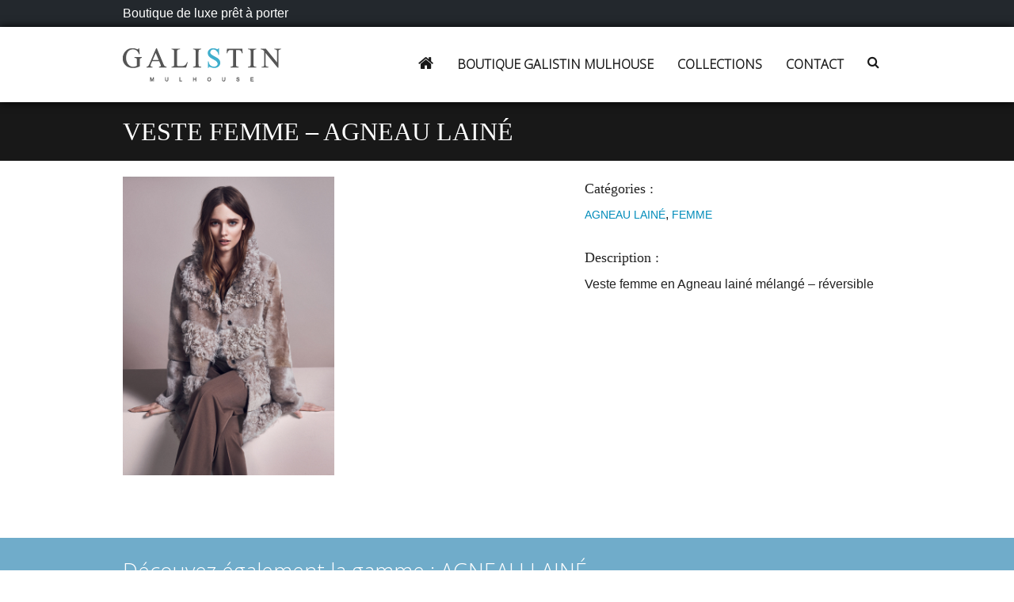

--- FILE ---
content_type: text/html; charset=UTF-8
request_url: http://galistin.net/collections/veste-femme-agneau-laine-reversible
body_size: 4823
content:
<!DOCTYPE html>
<html lang="fr-FR" prefix="og: http://ogp.me/ns#">
<head>
<meta charset="UTF-8">
<meta name="viewport" content="width=device-width, initial-scale=1">
<link rel="profile" href="http://gmpg.org/xfn/11">
<link rel="pingback" href="http://galistin.net/xmlrpc.php">
<script src="http://galistin.net/wp-content/themes/galistin/js/modernizr.custom.js"></script>


<title>Veste femme - Agneau lainé</title>

<!-- This site is optimized with the Yoast SEO plugin v5.8 - https://yoast.com/wordpress/plugins/seo/ -->
<meta name="description" content="Veste femme en Agneau lainé mélangé - réversible"/>
<link rel="canonical" href="http://galistin.net/collections/veste-femme-agneau-laine-reversible" />
<meta property="og:locale" content="fr_FR" />
<meta property="og:type" content="article" />
<meta property="og:title" content="Veste femme - Agneau lainé" />
<meta property="og:description" content="Veste femme en Agneau lainé mélangé - réversible" />
<meta property="og:url" content="http://galistin.net/collections/veste-femme-agneau-laine-reversible" />
<meta property="og:site_name" content="Galistin" />
<meta name="twitter:card" content="summary" />
<meta name="twitter:description" content="Veste femme en Agneau lainé mélangé - réversible" />
<meta name="twitter:title" content="Veste femme - Agneau lainé" />
<script type='application/ld+json'>{"@context":"http:\/\/schema.org","@type":"WebSite","@id":"#website","url":"http:\/\/galistin.net\/","name":"Galistin","potentialAction":{"@type":"SearchAction","target":"http:\/\/galistin.net\/?s={search_term_string}","query-input":"required name=search_term_string"}}</script>
<script type='application/ld+json'>{"@context":"http:\/\/schema.org","@type":"Organization","url":"http:\/\/galistin.net\/collections\/veste-femme-agneau-laine-reversible","sameAs":[],"@id":"#organization","name":"Galistin","logo":"http:\/\/galistin.net\/wp-content\/uploads\/2015\/11\/logo_galistin.png"}</script>
<!-- / Yoast SEO plugin. -->

<link rel='dns-prefetch' href='//fonts.googleapis.com' />
<link rel='dns-prefetch' href='//s.w.org' />
		<script type="text/javascript">
			window._wpemojiSettings = {"baseUrl":"https:\/\/s.w.org\/images\/core\/emoji\/11.2.0\/72x72\/","ext":".png","svgUrl":"https:\/\/s.w.org\/images\/core\/emoji\/11.2.0\/svg\/","svgExt":".svg","source":{"concatemoji":"http:\/\/galistin.net\/wp-includes\/js\/wp-emoji-release.min.js?ver=5.1.4"}};
			!function(a,b,c){function d(a,b){var c=String.fromCharCode;l.clearRect(0,0,k.width,k.height),l.fillText(c.apply(this,a),0,0);var d=k.toDataURL();l.clearRect(0,0,k.width,k.height),l.fillText(c.apply(this,b),0,0);var e=k.toDataURL();return d===e}function e(a){var b;if(!l||!l.fillText)return!1;switch(l.textBaseline="top",l.font="600 32px Arial",a){case"flag":return!(b=d([55356,56826,55356,56819],[55356,56826,8203,55356,56819]))&&(b=d([55356,57332,56128,56423,56128,56418,56128,56421,56128,56430,56128,56423,56128,56447],[55356,57332,8203,56128,56423,8203,56128,56418,8203,56128,56421,8203,56128,56430,8203,56128,56423,8203,56128,56447]),!b);case"emoji":return b=d([55358,56760,9792,65039],[55358,56760,8203,9792,65039]),!b}return!1}function f(a){var c=b.createElement("script");c.src=a,c.defer=c.type="text/javascript",b.getElementsByTagName("head")[0].appendChild(c)}var g,h,i,j,k=b.createElement("canvas"),l=k.getContext&&k.getContext("2d");for(j=Array("flag","emoji"),c.supports={everything:!0,everythingExceptFlag:!0},i=0;i<j.length;i++)c.supports[j[i]]=e(j[i]),c.supports.everything=c.supports.everything&&c.supports[j[i]],"flag"!==j[i]&&(c.supports.everythingExceptFlag=c.supports.everythingExceptFlag&&c.supports[j[i]]);c.supports.everythingExceptFlag=c.supports.everythingExceptFlag&&!c.supports.flag,c.DOMReady=!1,c.readyCallback=function(){c.DOMReady=!0},c.supports.everything||(h=function(){c.readyCallback()},b.addEventListener?(b.addEventListener("DOMContentLoaded",h,!1),a.addEventListener("load",h,!1)):(a.attachEvent("onload",h),b.attachEvent("onreadystatechange",function(){"complete"===b.readyState&&c.readyCallback()})),g=c.source||{},g.concatemoji?f(g.concatemoji):g.wpemoji&&g.twemoji&&(f(g.twemoji),f(g.wpemoji)))}(window,document,window._wpemojiSettings);
		</script>
		<style type="text/css">
img.wp-smiley,
img.emoji {
	display: inline !important;
	border: none !important;
	box-shadow: none !important;
	height: 1em !important;
	width: 1em !important;
	margin: 0 .07em !important;
	vertical-align: -0.1em !important;
	background: none !important;
	padding: 0 !important;
}
</style>
	<link rel='stylesheet' id='lightbox-css'  href='http://galistin.net/wp-content/themes/galistin/css/jquery.lightbox.css?ver=5.1.4' type='text/css' media='all' />
<link rel='stylesheet' id='wp-block-library-css'  href='http://galistin.net/wp-includes/css/dist/block-library/style.min.css?ver=5.1.4' type='text/css' media='all' />
<link rel='stylesheet' id='layerslider-css'  href='http://galistin.net/wp-content/plugins/LayerSlider/static/css/layerslider.css?ver=5.3.2' type='text/css' media='all' />
<link rel='stylesheet' id='ls-google-fonts-css'  href='http://fonts.googleapis.com/css?family=Lato:100,300,regular,700,900%7COpen+Sans:300%7CIndie+Flower:regular%7COswald:300,regular,700&#038;subset=latin%2Clatin-ext' type='text/css' media='all' />
<link rel='stylesheet' id='contact-form-7-css'  href='http://galistin.net/wp-content/plugins/contact-form-7/includes/css/styles.css?ver=4.9.1' type='text/css' media='all' />
<link rel='stylesheet' id='wpmf-gallery-style-css'  href='http://galistin.net/wp-content/plugins/wpmediafolder210/assets/css/display-gallery/style-display-gallery.css?ver=5.1.4' type='text/css' media='all' />
<link rel='stylesheet' id='wpmf-material-design-iconic-font.min-css'  href='http://galistin.net/wp-content/plugins/wpmediafolder210/assets/css/material-design-iconic-font.min.css?ver=5.1.4' type='text/css' media='all' />
<link rel='stylesheet' id='wpmf-gallery-popup-style-css'  href='http://galistin.net/wp-content/plugins/wpmediafolder210/assets/css/display-gallery/magnific-popup.css?ver=0.9.9' type='text/css' media='all' />
<link rel='stylesheet' id='galistin-style-css'  href='http://galistin.net/wp-content/themes/galistin/style.css?ver=5.1.4' type='text/css' media='all' />
<link rel='stylesheet' id='foundation-css'  href='http://galistin.net/wp-content/themes/galistin/css/foundation.min.css?ver=5.1.4' type='text/css' media='all' />
<link rel='stylesheet' id='font-awesome-css'  href='http://galistin.net/wp-content/themes/galistin/css/font-awesome.min.css?ver=5.1.4' type='text/css' media='all' />
<script type='text/javascript' src='http://galistin.net/wp-content/plugins/LayerSlider/static/js/greensock.js?ver=1.11.8'></script>
<script type='text/javascript' src='http://galistin.net/wp-includes/js/jquery/jquery.js?ver=1.12.4'></script>
<script type='text/javascript' src='http://galistin.net/wp-includes/js/jquery/jquery-migrate.min.js?ver=1.4.1'></script>
<script type='text/javascript' src='http://galistin.net/wp-content/plugins/LayerSlider/static/js/layerslider.kreaturamedia.jquery.js?ver=5.3.2'></script>
<script type='text/javascript' src='http://galistin.net/wp-content/plugins/LayerSlider/static/js/layerslider.transitions.js?ver=5.3.2'></script>
<script type='text/javascript' src='http://galistin.net/wp-content/themes/galistin/js/vendor/modernizr.js?ver=5.1.4'></script>
<link rel='https://api.w.org/' href='http://galistin.net/wp-json/' />
<link rel='shortlink' href='http://galistin.net/?p=163' />
<link rel="alternate" type="application/json+oembed" href="http://galistin.net/wp-json/oembed/1.0/embed?url=http%3A%2F%2Fgalistin.net%2Fcollections%2Fveste-femme-agneau-laine-reversible" />
<link rel="alternate" type="text/xml+oembed" href="http://galistin.net/wp-json/oembed/1.0/embed?url=http%3A%2F%2Fgalistin.net%2Fcollections%2Fveste-femme-agneau-laine-reversible&#038;format=xml" />
<script type="text/javascript">
	window._se_plugin_version = '8.1.9';
</script>
		<style type="text/css">.recentcomments a{display:inline !important;padding:0 !important;margin:0 !important;}</style>
		</head>

<body class="articles-template-default single single-articles postid-163">
<div id="page" class="hfeed site">
	<a class="skip-link screen-reader-text" href="#content">Skip to content</a>

<header class="contain-to-grid fixed">
	<div class="top-header">
		<div class="row">
			<div class="medium-12 small-9 columns slogan">Boutique de luxe prêt à porter</div>			
		</div>
	</div>
	<div class="site-header">
		<div class="row">
			  <div class="large-12 columns">
				    <nav class="top-bar" data-topbar role="navigation" data-options="is_hover: false">
					      <ul class="title-area">
					        <li class="name">
					          <a href="http://galistin.net/" rel="home"><img src="http://galistin.net/wp-content/themes/galistin/img/logo_galistin.png" class="site-title"></a>
					        </li>
					        <li class="toggle-topbar menu-icon"><a><span></span></a></li>
					      </ul>

					      <section class="top-bar-section">
					        <div class="menu-menu-principal-container"><ul id="menu-menu-principal" class="right"><li class="home "><a href="http://galistin.net"><span class="show-for-medium-up"><i class="fa fa-home"></i></span><span class="hide-for-medium-up">Accueil</span></a></li><li class="menu-item menu-item-type-post_type menu-item-object-page"><a href="http://galistin.net/boutique-galistin-mulhouse-veste-blouson-agneau-laine-cuir-fourrure">BOUTIQUE GALISTIN MULHOUSE</a></li>
<li class="menu-item menu-item-type-custom menu-item-object-custom"><a href="/collections">Collections</a></li>
<li class="menu-item menu-item-type-post_type menu-item-object-page"><a href="http://galistin.net/contact">Contact</a></li>
<a href="#search-navigation" data-toggle="#search-navigation" class="search-overlay-toggle"><i class="fa fa-search hide-for-small-only"></i><span id="search-item" class="show-for-small-only">Recherche</span></a></ul></div>					      </section>

					      <div id="search-navigation" class="search-overlay">
							<form role="search" method="get" class="search-form" action="http://galistin.net/">
				<label>
					<span class="screen-reader-text">Rechercher :</span>
					<input type="search" class="search-field" placeholder="Recherche&hellip;" value="" name="s" />
				</label>
				<input type="submit" class="search-submit" value="Rechercher" />
			</form>							<a href="#search-navigation" data-toggle="#search-navigation" class="search-overlay-toggle">X</a>
						</div>
				    </nav>
			  </div>
		</div>
	</div>
</header>

	<div id="content" class="site-content">

<div class="titleBG">
	<div class="row">
		<div class="medium-12 columns">
			<h1 class="title">Veste femme &#8211; Agneau lainé</h1>
		</div>
	</div>
</div>

	<div id="primary" class="row content-area">
		<div class="medium-7 small-12 columns">
			<ul class="gallery small-block-grid-2 medium-block-grid-2">
			<li><a href="http://galistin.net/wp-content/uploads/2015/11/Anne.jpg" rel="lightbox" title="Veste femme &#8211; Agneau lainé"><img src="http://galistin.net/wp-content/uploads/2015/11/Anne.jpg" alt="Veste femme &#8211; Agneau lainé" /></a></li>			</ul>
		</div>


		<div class="site-main medium-5 small-12 columns">

			<div class="categories">
				<h5>Cat&eacute;gories :</h5>
				<a href="http://galistin.net/categories/femme/agneau-laine" rel="tag">AGNEAU LAINÉ</a>, <a href="http://galistin.net/categories/femme" rel="tag">FEMME</a>			</div>

							<h5>Description :</h5>
				<p>Veste femme en Agneau lainé mélangé &#8211; réversible</p>
			
		</div>
	</div>


	</div>
<footer class="bottom">
			<div class="blue others hide-for-small-only" style="margin-top:40px;">
			<div class="row">
				<div class="medium-12 columns">
					<h3>Découvez également la gamme : AGNEAU LAINÉ</h3>
					
					<ul class="large-block-grid-4 medium-block-grid-4">						<li>
							<a href="http://galistin.net/collections/veste-femme-agneau-laine"><img src="http://galistin.net/wp-content/uploads/2015/11/Lucy-Siberia-2.jpg" alt="" /></a><br/>
							<a href="http://galistin.net/collections/veste-femme-agneau-laine"><div class="title_others">Veste femme &#8211; Agneau Lainé</div></a>
							<div class="cat_others"><a href="http://galistin.net/categories/femme/agneau-laine" rel="tag">AGNEAU LAINÉ</a> / <a href="http://galistin.net/categories/femme" rel="tag">FEMME</a></div>
						</li>
											<li>
							<a href="http://galistin.net/collections/cuir-agneau-agneau-anglais-plonge"><img src="http://galistin.net/wp-content/uploads/2015/11/Franzi-Gregory.jpg" alt="" /></a><br/>
							<a href="http://galistin.net/collections/cuir-agneau-agneau-anglais-plonge"><div class="title_others">Cuir Agneau / Agneau Anglais plongé</div></a>
							<div class="cat_others"><a href="http://galistin.net/categories/femme/agneau-laine" rel="tag">AGNEAU LAINÉ</a> / <a href="http://galistin.net/categories/homme/cuir-homme" rel="tag">CUIR</a> / <a href="http://galistin.net/categories/femme" rel="tag">FEMME</a> / <a href="http://galistin.net/categories/homme" rel="tag">HOMME</a></div>
						</li>
											<li>
							<a href="http://galistin.net/collections/veste-femme-en-agneau-laine"><img src="http://galistin.net/wp-content/uploads/2015/11/Carola.jpg" alt="" /></a><br/>
							<a href="http://galistin.net/collections/veste-femme-en-agneau-laine"><div class="title_others">Veste femme &#8211; Agneau lainé</div></a>
							<div class="cat_others"><a href="http://galistin.net/categories/femme/agneau-laine" rel="tag">AGNEAU LAINÉ</a> / <a href="http://galistin.net/categories/femme" rel="tag">FEMME</a></div>
						</li>
											<li>
							<a href="http://galistin.net/collections/veste-femme-agneau-laine-raccoon"><img src="http://galistin.net/wp-content/uploads/2015/11/Shade-Stone-grigio-1.jpg" alt="" /></a><br/>
							<a href="http://galistin.net/collections/veste-femme-agneau-laine-raccoon"><div class="title_others">Veste femme &#8211; Agneau lainé</div></a>
							<div class="cat_others"><a href="http://galistin.net/categories/femme/agneau-laine" rel="tag">AGNEAU LAINÉ</a> / <a href="http://galistin.net/categories/femme" rel="tag">FEMME</a></div>
						</li>
					</ul>				</div>
			</div>
		</div>
		
	
	<div class="top-footer hide-for-small">
		<div class="row">
			<div class="medium-4 columns">
								<h1 class="title" style="color:#181818;font-size:2.5rem;">Galistin</h1>
				<i class="fa fa-map-marker"></i>&nbsp;&nbsp;&nbsp;8 rue des Maréchaux<br/>				&nbsp;&nbsp;&nbsp;&nbsp;&nbsp;&nbsp;68100&nbsp;MULHOUSE<br/>				<i class="fa fa-phone"></i>&nbsp;&nbsp;03 89 56 15 00<br/>							</div>
			<div class="medium-4 columns">
				<h2 class="title" style="color:#181818;">Plan du site</h2>
				<div class="menu-menu-principal-container"><ul id="menu-menu-principal-1" class="menu"><li id="menu-item-191" class="menu-item menu-item-type-post_type menu-item-object-page menu-item-191"><a href="http://galistin.net/boutique-galistin-mulhouse-veste-blouson-agneau-laine-cuir-fourrure">BOUTIQUE GALISTIN MULHOUSE</a></li>
<li id="menu-item-192" class="menu-item menu-item-type-custom menu-item-object-custom menu-item-192"><a href="/collections">Collections</a></li>
<li id="menu-item-190" class="menu-item menu-item-type-post_type menu-item-object-page menu-item-190"><a href="http://galistin.net/contact">Contact</a></li>
</ul></div>			</div>
			<div class="medium-4 columns">
				<h2 class="title" style="color:#181818;">Mots-cl&eacute;s</h2>
				<a class="tags" href="http://galistin.net/categories/femme">FEMME</a><a class="tags" href="http://galistin.net/categories/homme">HOMME</a><a class="tags" href="http://galistin.net/categories/cuir-homme">CUIR</a><a class="tags" href="http://galistin.net/categories/chapellerie-femme">CHAPELLERIE</a><a class="tags" href="http://galistin.net/categories/agneau-laine">AGNEAU LAINÉ</a><a class="tags" href="http://galistin.net/categories/accessoire">ACCESSOIRE</a>			</div>
		</div>
	</div>

	<div id="colophon" class="site-footer" role="contentinfo">
		<div class="row">

			

			<div class="medium-12 columns site-info">
				&copy; 2015 Galistin				<span class="sep"> | </span>
				Tous droits réservés
									<span class="sep"> | </span>
					<a href="mentions-legales">Mentions légales</a>
				<br/>
				Cr&eacute;ation <a href="http://www.paro-communication.fr" target="_blank">Paro-Communication</a>
			</div>

		</div>
	</div>
</footer>

<a class="go-top" href="#"><i class="fa fa-chevron-circle-up"></i></a>

</div><!-- #page -->

<script type="text/javascript" src="http://galistin.net/wp-content/themes/galistin/js/vendor/jquery.js"></script>
<script type="text/javascript" src="http://galistin.net/wp-content/themes/galistin/js/foundation.min.js"></script>
<script>
	$(document).foundation();
	show_searchbar('nav-search');
</script>

	<script>
		$(function()
		{
			$('.gallery a').lightbox();
		});
	</script>


<script type='text/javascript'>
/* <![CDATA[ */
var wpcf7 = {"apiSettings":{"root":"http:\/\/galistin.net\/wp-json\/contact-form-7\/v1","namespace":"contact-form-7\/v1"},"recaptcha":{"messages":{"empty":"Merci de confirmer que vous n\u2019\u00eates pas un robot."}}};
/* ]]> */
</script>
<script type='text/javascript' src='http://galistin.net/wp-content/plugins/contact-form-7/includes/js/scripts.js?ver=4.9.1'></script>
<script type='text/javascript' src='http://galistin.net/wp-content/themes/galistin/js/navigation.js?ver=20120206'></script>
<script type='text/javascript' src='http://galistin.net/wp-content/themes/galistin/js/skip-link-focus-fix.js?ver=20130115'></script>
<script type='text/javascript' src='http://galistin.net/wp-content/themes/galistin/js/function.js?ver=5.1.4'></script>
<script type='text/javascript' src='http://galistin.net/wp-content/themes/galistin/js/totop.js?ver=5.1.4'></script>
<script type='text/javascript' src='http://galistin.net/wp-includes/js/wp-embed.min.js?ver=5.1.4'></script>
<script type='text/javascript' src='http://galistin.net/wp-content/themes/galistin/js/jquery.lightbox.js?ver=5.1.4'></script>

</body>
</html>


--- FILE ---
content_type: text/css
request_url: http://galistin.net/wp-content/themes/galistin/style.css?ver=5.1.4
body_size: 5049
content:
/*
Theme Name: galistin
Theme URI: http://underscores.me/
Author: paro-communication
Author URI: http://www.paro-communication.fr
Description: Description
Version: 1.0.0
License: GNU General Public License v2 or later
License URI: http://www.gnu.org/licenses/gpl-2.0.html
Text Domain: galistin
Tags:

This theme, like WordPress, is licensed under the GPL.
Use it to make something cool, have fun, and share what you've learned with others.

galistin is based on Underscores http://underscores.me/, (C) 2012-2015 Automattic, Inc.
Underscores is distributed under the terms of the GNU GPL v2 or later.

Normalizing styles have been helped along thanks to the fine work of
Nicolas Gallagher and Jonathan Neal http://necolas.github.com/normalize.css/
*/

/*--------------------------------------------------------------
>>> TABLE OF CONTENTS:
----------------------------------------------------------------
# Normalize
# Typography
# Elements
# Forms
# Navigation
	## Links
	## Menus
# Accessibility
# Alignments
# Clearings
# Widgets
# Content
    ## Posts and pages
	## Asides
	## Comments
# Infinite scroll
# Media
	## Captions
	## Galleries
--------------------------------------------------------------*/

/*--------------------------------------------------------------
# Normalize
--------------------------------------------------------------*/
html {
	font-family: sans-serif;
	-webkit-text-size-adjust: 100%;
	-ms-text-size-adjust:     100%;
}

body {
	margin: 0;
}

article,
aside,
details,
figcaption,
figure,
footer,
header,
main,
menu,
nav,
section,
summary {
	display: block;
}

audio,
canvas,
progress,
video {
	display: inline-block;
	vertical-align: baseline;
}

audio:not([controls]) {
	display: none;
	height: 0;
}

[hidden],
template {
	display: none;
}

a {
	background-color: transparent;
}

a:active,
a:hover {
	outline: 0;
}

abbr[title] {
	border-bottom: 1px dotted;
}

b,
strong {
	font-weight: bold;
}

dfn {
	font-style: italic;
}

h1 {
	font-size: 2em;
	margin: 0.67em 0;
}

mark {
	background: #ff0;
	color: #000;
}

small {
	font-size: 80%;
}

sub,
sup {
	font-size: 75%;
	line-height: 0;
	position: relative;
	vertical-align: baseline;
}

sup {
	top: -0.5em;
}

sub {
	bottom: -0.25em;
}

img {
	border: 0;
}

svg:not(:root) {
	overflow: hidden;
}

figure {
	margin: 1em 40px;
}

hr {
	box-sizing: content-box;
	height: 0;
}

pre {
	overflow: auto;
}

code,
kbd,
pre,
samp {
	font-family: monospace, monospace;
	font-size: 1em;
}

button,
input,
optgroup,
select,
textarea {
	color: inherit;
	font: inherit;
	margin: 0;
}

button {
	overflow: visible;
}

button,
select {
	text-transform: none;
}

button,
html input[type="button"],
input[type="reset"],
input[type="submit"] {
	-webkit-appearance: button;
	cursor: pointer;
}

button[disabled],
html input[disabled] {
	cursor: default;
}

button::-moz-focus-inner,
input::-moz-focus-inner {
	border: 0;
	padding: 0;
}

input {
	line-height: normal;
}

input[type="checkbox"],
input[type="radio"] {
	box-sizing: border-box;
	padding: 0;
}

input[type="number"]::-webkit-inner-spin-button,
input[type="number"]::-webkit-outer-spin-button {
	height: auto;
}

input[type="search"] {
	-webkit-appearance: textfield;
	box-sizing: content-box;
}

input[type="search"]::-webkit-search-cancel-button,
input[type="search"]::-webkit-search-decoration {
	-webkit-appearance: none;
}

fieldset {
	border: 1px solid #c0c0c0;
	margin: 0 2px;
	padding: 0.35em 0.625em 0.75em;
}

legend {
	border: 0;
	padding: 0;
}

textarea {
	overflow: auto;
}

optgroup {
	font-weight: bold;
}

table {
	border-collapse: collapse;
	border-spacing: 0;
}

td,
th {
	padding: 0;
}

/*--------------------------------------------------------------
# Typography
--------------------------------------------------------------*/
body,
button,
input,
select,
textarea {
	color: #404040;
	font-size: 16px;
	font-size: 1rem;
	line-height: 1.5;
}

h1,
h2,
h3,
h4,
h5,
h6 {
	clear: both;
	font-family:"Times New Roman"!important;
	font-weight: bold;
}

p {
	margin-bottom: 1.5em;
}

dfn,
cite,
em,
i {
	font-style: italic;
}

blockquote {
	margin: 0 1.5em;
}

address {
	margin: 0 0 1.5em;
}

pre {
	background: #eee;
	font-family: "Courier 10 Pitch", Courier, monospace;
	font-size: 15px;
	font-size: 0.9375rem;
	line-height: 1.6;
	margin-bottom: 1.6em;
	max-width: 100%;
	overflow: auto;
	padding: 1.6em;
}

code,
kbd,
tt,
var {
	font-family: Monaco, Consolas, "Andale Mono", "DejaVu Sans Mono", monospace;
	font-size: 15px;
	font-size: 0.9375rem;
}

abbr,
acronym {
	border-bottom: 1px dotted #666;
	cursor: help;
}

mark,
ins {
	background: #fff9c0;
	text-decoration: none;
}

big {
	font-size: 125%;
}

/*--------------------------------------------------------------
# Elements
--------------------------------------------------------------*/
html {
	box-sizing: border-box;
}

*,
*:before,
*:after { /* Inherit box-sizing to make it easier to change the property for components that leverage other behavior; see http://css-tricks.com/inheriting-box-sizing-probably-slightly-better-best-practice/ */
	box-sizing: inherit;
}

body {
	background: #fff; /* Fallback for when there is no custom background color defined. */
}

blockquote:before,
blockquote:after,
q:before,
q:after {
	content: "";
}

blockquote,
q {
	quotes: "" "";
}

hr {
	background-color: #ccc;
	border: 0;
	height: 1px;
	margin-bottom: 1.5em;
}

ul,
ol {
	margin: 0 0 1.5em 3em;
}

ul {
	list-style: disc;
}

ol {
	list-style: decimal;
}

li > ul,
li > ol {
	margin-bottom: 0;
	margin-left: 1.5em;
}

dt {
	font-weight: bold;
}

dd {
	margin: 0 1.5em 1.5em;
}

img {
	height: auto; /* Make sure images are scaled correctly. */
	max-width: 100%; /* Adhere to container width. */
}

table {
	margin: 0 0 1.5em;
	width: 100%;
}
.titleBG{
	background-color: #181818;
	padding:10px 0;
}
.title{
	font-size: 2rem;
	color: #fff;
	text-transform: uppercase;
	margin:0;
	padding:5px 0;
}

/*--------------------------------------------------------------
# Forms
--------------------------------------------------------------*/
button,
input[type="button"],
input[type="reset"],
input[type="submit"] {
	border: 1px solid;
	border-color: #ccc #ccc #bbb;
	border-radius: 3px;
	background: #e6e6e6;
	box-
	shadow: inset 0 1px 0 rgba(255, 255, 255, 0.5), inset 0 15px 17px rgba(255, 255, 255, 0.5), inset 0 -5px 12px rgba(0, 0, 0, 0.05);
	color: rgba(0, 0, 0, .8);
	font-size: 12px;
	font-size: 0.75rem;
	line-height: 1;
	padding: .6em 1em .4em;
	text-shadow: 0 1px 0 rgba(255, 255, 255, 0.8);
}

button:hover,
input[type="button"]:hover,
input[type="reset"]:hover,
input[type="submit"]:hover {
	border-color: #ccc #bbb #aaa;
	box-shadow: inset 0 1px 0 rgba(255, 255, 255, 0.8), inset 0 15px 17px rgba(255, 255, 255, 0.8), inset 0 -5px 12px rgba(0, 0, 0, 0.02);
}

button:focus,
input[type="button"]:focus,
input[type="reset"]:focus,
input[type="submit"]:focus,
button:active,
input[type="button"]:active,
input[type="reset"]:active,
input[type="submit"]:active {
	border-color: #aaa #bbb #bbb;
	box-shadow: inset 0 -1px 0 rgba(255, 255, 255, 0.5), inset 0 2px 5px rgba(0, 0, 0, 0.15);
}

input[type="text"],
input[type="email"],
input[type="url"],
input[type="password"],
input[type="search"],
textarea {
	color: #666;
	border: 1px solid #ccc;
	border-radius: 3px;
}

input[type="text"]:focus,
input[type="email"]:focus,
input[type="url"]:focus,
input[type="password"]:focus,
input[type="search"]:focus,
textarea:focus {
	color: #111;
}

input[type="text"],
input[type="email"],
input[type="url"],
input[type="password"],
input[type="search"] {
	padding: 3px;
}

textarea {
	padding-left: 3px;
	width: 100%;
}

/*--------------------------------------------------------------
# Navigation
--------------------------------------------------------------*/
/*--------------------------------------------------------------
## Links
--------------------------------------------------------------*/
a {
	color: #70ACCA;
}

a:visited {
	color: #70ACCA;
}

a:hover,
a:focus,
a:active {
	color: #fff;
}

a:hover,
a:focus,
a:active {
	outline: 0;
}

a.link{
	color:#FFFFFF;
	background-color: #70ACCA;
	padding:5px 20px;
	-webkit-transition: all 250ms linear;
	-moz-transition: all 250ms linear;
	-ms-transition: all 250ms linear;
	-o-transition: all 250ms linear;
	transition: all 250ms linear;
}
a.link:hover{
	background-color: #181818;
}
/*--------------------------------------------------------------
## Menus
--------------------------------------------------------------*/
.current_page_item > a,
.current-menu-item > a,
.current_page_ancestor > a {
	color:#70ACCA!important;
}
#menu-menu-principal{padding:5px 0;}
#menu-menu-principal a{color:#181818;}
#menu-menu-principal a:hover{color:#70ACCA;}
.search-overlay-toggle{
	display:inline-block;
	vertical-align:middle;
	position: relative;
	top:6px;
	padding: 0 0.9375rem;
}
.search-overlay-toggle:before{
	display:inline-block;
	vertical-align:middle;
	font-size:24px;
	margin-top:-1px;
}
li.home i{font-size:130%;}
#nav-search{
	background-color:#25160F;
	position: fixed;
	width: 100%;
	left:0;
	height: 65px;
	padding:10px 20px;
	border-bottom:solid 1px #DDCCBC; 
}

.search-overlay{
	position:absolute;
	top:0;
	right:0;
	bottom:0;
	width:85%;
	padding:0 45px 0 15px;
	z-index:-1;
	opacity:0;
	-webkit-transition:all .2s ease-in-out;
	-moz-transition:all .2s ease-in-out;
	transition:all .2s ease-in-out;
}
.search-overlay.active{
	opacity:1;
	z-index:10;
}
#search-navigation{
	background-color:#FFFFFF;
	top: -5px;
	width: 75%;
}
#search-navigation .search-field{
	width:80%;
	height: 50px;
	float: left;
}
#search-navigation .search-submit{
	width:20%;
	height: 50px;
	float: left;
	background-color:#ececec;
	padding:0;
	box-shadow:none;
	-webkit-transition:all .2s ease-in-out;
	-moz-transition:all .2s ease-in-out;
	transition:all .2s ease-in-out;
}
#search-navigation .search-submit:hover{
	background-color:#70acca;
	color:#ffffff;
	border: 1px solid #999999;
	box-shadow:none;
}
.search-overlay .search-overlay-toggle{
	position:absolute;
	right:-15px;
	color:#70ACCA;
	font-weight: bold;
	font-size: 150%;
}
.search-overlay .container{
	position:relative;
}
.main-navigation .search-overlay-toggle,
.navigation-bar-toggle{
	padding:10px 0 6px;
	display:inline-block;
	vertical-align:middle;
	}
.main-navigation .search-overlay-toggle,
.navigation-bar-toggle i{
	font-size:25px;
}
.main-navigation .search-overlay-toggle{
	float:right;
}
.main-navigation .search-overlay .search-overlay-toggle{
	font-size:16px;
	top:13px;
	padding:0;
	right:15px;
	float:none;
}
.main-navigation .search-overlay-toggle,
.navigation-bar-toggle,
.navigation-bar-wrapper .primary,
.navigation-bar-wrapper:after,
.navigation-bar-wrapper:before{
	display:none;
}

/* Small menu. */
.top-bar .toggle-topbar a span:after{
	box-shadow: 0 0 0 1px #181818, 0 7px 0 1px #181818, 0 14px 0 1px #181818!important;
}
#search-item{
	font-family: "Open Sans",sans-serif;
	text-transform: uppercase;
	font-weight: bold;
}

.site-main .comment-navigation,
.site-main .posts-navigation,
.site-main .post-navigation {
	margin: 0 0 1.5em;
	overflow: hidden;
}

.comment-navigation .nav-previous,
.posts-navigation .nav-previous,
.post-navigation .nav-previous {
	float: left;
	width: 50%;
}

.comment-navigation .nav-next,
.posts-navigation .nav-next,
.post-navigation .nav-next {
	float: right;
	text-align: right;
	width: 50%;
}


@media (max-width: 767px) {
	#search-navigation{
		width:100%;
		top:245px;
	}
	#search-navigation .search-field,
	#search-navigation .search-submit{
		height:36px;
	}
	.search-overlay .search-overlay-toggle{
		top:-3px;
	}
}


/*--------------------------------------------------------------
# Accessibility
--------------------------------------------------------------*/
/* Text meant only for screen readers. */
.screen-reader-text {
	clip: rect(1px, 1px, 1px, 1px);
	position: absolute !important;
	height: 1px;
	width: 1px;
	overflow: hidden;
}

.screen-reader-text:focus {
	background-color: #f1f1f1;
	border-radius: 3px;
	box-shadow: 0 0 2px 2px rgba(0, 0, 0, 0.6);
	clip: auto !important;
	color: #21759b;
	display: block;
	font-size: 14px;
	font-size: 0.875rem;
	font-weight: bold;
	height: auto;
	left: 5px;
	line-height: normal;
	padding: 15px 23px 14px;
	text-decoration: none;
	top: 5px;
	width: auto;
	z-index: 100000; /* Above WP toolbar. */
}

/*--------------------------------------------------------------
# Alignments
--------------------------------------------------------------*/
.alignleft {
	display: inline;
	float: left;
	margin-right: 1.5em;
}

.alignright {
	display: inline;
	float: right;
	margin-left: 1.5em;
}

.aligncenter {
	clear: both;
	display: block;
	margin-left: auto;
	margin-right: auto;
}

.textcenter{text-align:center;}
.textright{text-align:right;}

/*--------------------------------------------------------------
# Clearings
--------------------------------------------------------------*/
.clear:before,
.clear:after,
.entry-content:before,
.entry-content:after,
.comment-content:before,
.comment-content:after,
.site-header:before,
.site-header:after,
.site-content:before,
.site-content:after,
.site-footer:before,
.site-footer:after {
	content: "";
	display: table;
}

.clear:after,
.entry-content:after,
.comment-content:after,
.site-header:after,
.site-content:after,
.site-footer:after {
	clear: both;
}

/*--------------------------------------------------------------
# Widgets
--------------------------------------------------------------*/
.widget {
	margin: 0 0 1.5em;
}

/* Make sure select elements fit in widgets. */
.widget select {
	max-width: 100%;
}

/* Search widget. */
.widget_search .search-submit {
	display: none;
}

/*--------------------------------------------------------------
# Content
--------------------------------------------------------------*/
/*--------------------------------------------------------------
## Posts and pages
--------------------------------------------------------------*/
.sticky {
	display: block;
}

.hentry {
	margin: 0 0 1.5em;
}

.byline,
.updated:not(.published) {
	display: none;
}

.single .byline,
.group-blog .byline {
	display: inline;
}

.page-content,
.entry-content,
.entry-summary {
	margin: 1.5em 0 0;
}

.page-links {
	clear: both;
	margin: 0 0 1.5em;
}

.site-content{
	background-color: #FFFFFF;
	min-height:470px;
	position: relative;
	top: 129px;
}
#primary{padding: 20px 0;}

.showscollections{
	width: 100%;
	padding: 50px 0;
	box-shadow: 0 0 10px 0 #181818;
	position: relative;
	z-index: 2;
}
.showscollections .title{
	color:#ffffff;
	text-align: center;
}

.categories{margin-bottom:30px;}
.categories a{font-size:90%;}

.blue{
	background-color: #70acca;
	width: 100%;
	padding: 20px 0;
	text-align: center;
	font-size: 1.8em;
	line-height: 1.8em;
}
.blue a{color:#fff;}
.others h3{
	text-align: left;
	color: #fff;
	margin-bottom: 20px;
	font-family: "Open Sans",sans-serif!important;
}
.others li{padding-bottom:0!important;}
.others img{max-height: 134px;}
.title_others{font: 400 17px "Open Sans",sans-serif;}
.cat_others{font: italic 400 13px "Open Sans",sans-serif;}
.search-result{border-bottom:solid 1px #ececec;}
.search-img{height:134px;float:left;margin-right:10px;margin-bottom:10px;}
.search-desc{float:left;}
#map{
	width: 100%;
	height: 595px;
}
@media (max-width: 767px) {
	.site-content{
		top:115px;
	}
	#map{
		height: 350px;
	}
}


/*--------------------------------------------------------------
# Media
--------------------------------------------------------------*/
.page-content .wp-smiley,
.entry-content .wp-smiley,
.comment-content .wp-smiley {
	border: none;
	margin-bottom: 0;
	margin-top: 0;
	padding: 0;
}

/* Make sure embeds and iframes fit their containers. */
embed,
iframe,
object {
	max-width: 100%;
}

/*--------------------------------------------------------------
## Galleries
--------------------------------------------------------------*/
.carouselblock{
	min-height: 100px;
	margin: 30px 0;
}
.img_produit{
	width:100%;
	height:235px;
	margin-bottom: 20px;
	background-size: 100%;
	background-position: center;
	background-repeat: no-repeat;
	display:block;
}
.descat{
	font-size:80%;
}

.filtre_categories.fixed{
	position:fixed;
	z-index:98;
	left:0;
	right:0;
	top:129px;
	background-color:#fff;
	margin-bottom: 0;
	padding: 10px 0;
}

#select-cat{
	margin-left: 5px;
	margin-bottom:0;
	background-color: #3FAECC;
	padding: 5px 45px 5px 30px;
}
#select-cat:hover{
	box-shadow:none!important;
}
ul.categories_select{
	margin:0;
	display: inline-block;
	text-align: left;
	list-style:none;
}
ul.categories_select li.cbp-filter-item{
	margin:0;
	border:0;
}

@media screen and (max-width:641px){
	.filtre_categories.fixed{
		top:115px;
	}
}

/*--------------------------------------------------------------
## Header
--------------------------------------------------------------*/
.top-header{
	padding: 5px 0;
	background-color:#23282D;
	color:#fff;
	font-weight: 100;
}
.top-header a{
	color:#fff;
}
.top-header a:hover,{
	color:#70acca;
}
.site-header{
	background-color:#fff; 
	padding: 20px 0;
	-webkit-box-shadow: 0 0 10px 0 #000000;
	box-shadow: 0 0 10px 0 #000000;
}
.site-title{
	position:relative;
	top:7px;
	-webkit-transition: all 250ms linear;
	-moz-transition: all 250ms linear;
	-ms-transition: all 250ms linear;
	-o-transition: all 250ms linear;
	transition: all 250ms linear;
}

@media only screen and (max-width: 700px){
	.site-title{
		width: 150px;
		top: 10px;
	}
}
@media only screen and (max-width: 40em) {
	.site-title{
		width: 190px;
		top: 5px;
	}
	.slogan{font-size:84%;}
}
/*--------------------------------------------------------------
## Footer
--------------------------------------------------------------*/
footer.bottom{
	position: relative;
	top: 128px;
}
.top-footer{
	background-color:#ECECEC;
	padding:20px 0;
	border-top:1px solid #fff;
}
.top-footer .menu{
	list-style:square;
	margin-left: 1.5rem;
}
.top-footer .menu a{color:#181818;}
.top-footer .menu a:hover{color:#70ACCA;}
.top-footer .tags{
	font-family:"Open Sans",sans-serif;
	font-size:14px;
	padding: 5px 10px;
	margin: 3px;
	background-color: #181818;
	color: #ECECEC;
	text-transform: uppercase;
	float: left;
}
.top-footer .tags:hover{
	background-color:#70ACCA;
}
.site-footer{
	background-color: #181818;
	color:#F8F8F8;
	padding: 40px 0;
	-webkit-box-shadow: 0 0 10px 0 #000000;
	box-shadow: 0 0 10px 0 #000000;
}
.reseaux_sociaux{
	position:relative;
	top:10px;
	text-align:right;
}
.reseaux_sociaux .icone-rs a{
	border:1px solid #ececec;
	color:#ececec;
	padding: 8px 13px;
	margin:0 5px;
}
.reseaux_sociaux .icone-rs a:hover{
	border:1px solid #70ACCA;
	color:#70ACCA;
}
.reseaux_sociaux .icone-rs a i.fa{
	position: relative;
	bottom: 2px;
	font-size: 85%;
}
@media (max-width: 767px) {
	footer.bottom{
		top:115px;
	}
	.site-footer{
		text-align:center;
	}
	.reseaux_sociaux{
		text-align:center;
		margin-bottom:20px;
		top: 0;
	}
}

/*--------------------------------------------------------------
## Go Top
--------------------------------------------------------------*/
a.go-top,
a.go-top:visited{
    z-index: 99999;
	display: none;
	position: fixed;
	bottom: 30px;
	right: 30px;
	width: 36px;
	height: 36px;
	font-size: 18px;
	text-decoration: none;
	text-align: center;
	cursor: pointer;
	border: solid 1px #fff;
	background-color: #23282D;
	color: #fff;
	-webkit-transition: all 250ms linear;
	-moz-transition: all 250ms linear;
	-ms-transition: all 250ms linear;
	-o-transition: all 250ms linear;
	transition: all 250ms linear;
}
a.go-top:hover,
a.go-top:active,
a.go-top:focus{
	color:#fff;
	background-color: #70acca;
}
a.go-top i{
	position: relative;
	top: 2px;
}

--- FILE ---
content_type: application/javascript
request_url: http://galistin.net/wp-content/themes/galistin/js/totop.js?ver=5.1.4
body_size: 351
content:
var $ = jQuery.noConflict();

$(document).ready(function($) {

	
	$(window).scroll(function(){
	/*-------------------------------------------------*/
	/*	SCROLL TO TOP
	/*-------------------------------------------------*/
		if ($(this).scrollTop() > 100) {
			$('.go-top').fadeIn();
		} else {
			$('.go-top').fadeOut();
		}

	/*-------------------------------------------------*/
	/*	STICKY NAVIGATION FILTER
	/*-------------------------------------------------*/
		var sticky_point = 100;
			
		if ($(window).scrollTop() > sticky_point) {  
			$("#filters-container").addClass("fixed");
		} else {
			$("#filters-container").removeClass("fixed");
		}
	});

	$('.go-top').click(function(){
		$("html, body").animate({ scrollTop: 0 }, 500);
		return false;
	});

});

--- FILE ---
content_type: application/javascript
request_url: http://galistin.net/wp-content/themes/galistin/js/function.js?ver=5.1.4
body_size: 343
content:
(function($) {
	'use strict';

	var galistin = {
		cache: {
			$document: $(document),
			$window: $(window),
			firefox: navigator.userAgent.toLowerCase().indexOf( 'firefox' ) > -1
		},

		init: function() {
			this.bindEvents();
		},

		bindEvents: function() {
			var self = this;

			this.cache.$document.on( 'ready', function() {
				self.initSearch();
			});
		},

		initSearch: function() {
			$( '.search-overlay-toggle' ).click(function(e) {
				e.preventDefault();

				$( $(this).data( 'toggle' ) )
					.toggleClass( 'active' )
					.find( '.search-field' )
					.focus();
			});
		},
	};

	galistin.init();

})(jQuery);